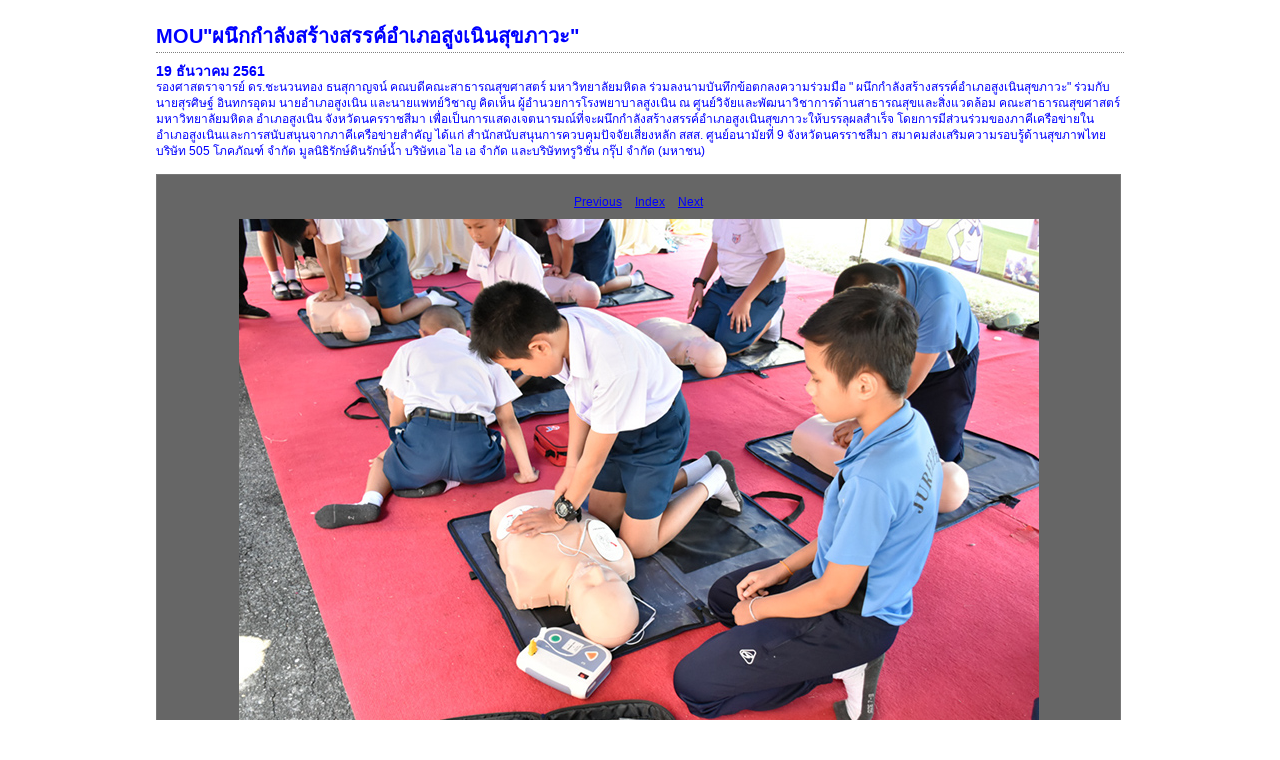

--- FILE ---
content_type: text/html
request_url: https://www.ph.mahidol.ac.th/prph/2561/12/19.12.1/19.12.1/content/_4635184581_large.html
body_size: 5903
content:
<html xml:lang="en" xmlns="http://www.w3.org/1999/xhtml">
<head>
<meta http-equiv="Content-Type" content="text/html; charset=UTF-8" />
<meta name="generator" content="Adobe Lightroom" />
<title>MOU"ผนึกกำลังสร้างสรรค์อำเภอสูงเนินสุขภาวะ"</title>
<link rel="stylesheet" type="text/css" media="screen" title="Custom Settings" href="154563880510592403_custom.css" />
<link rel="stylesheet" type="text/css" media="screen" title="Custom Settings" href="../resources/css/master.css" />
<script type="text/javascript">
	  window.AgMode = "publish";
      cellRolloverColor="#dfdfdf";
      cellColor="#d8d8d8";
      
      window.AgOnLoad = function() {
                        tellLightroomWhatImagesWeAreUsing(); 
                        callCallback( "showInPhotoBin", "160_1545638805389" );callCallback( "setActiveImageSize", "large" );
                }
      </script>
<script type="text/javascript" src="../resources/js/liveUpdate.js">
<!--padding for ie-->
</script>
<script type="text/javascript" src="../resources/js/cutName.js">
<!--padding for ie-->
</script>
<!--[if lt IE 7.]> <script defer type="text/javascript"
            src="../resources/js/pngfix.js"></script> <![endif]-->
<!--[if gt IE 6]> <link rel="stylesheet" href="../resources/css/ie7.css"></link> <![endif]-->
<!--[if lt IE 7.]> <link rel="stylesheet" href="../resources/css/ie6.css"></link> <![endif]-->
</head>
<body>
<div id="wrapper2">
<div id="sitetitle">
<h1 onclick="clickTarget( this, 'siteTitle.text' );" id="liveUpdateSiteTitle">MOU"ผนึกกำลังสร้างสรรค์อำเภอสูงเนินสุขภาวะ"</h1>
</div>
<div id="collectionHeader">
<h1 onclick="clickTarget( this, 'groupTitle.text' );" id="liveUpdateCollectionTitle">19 ธันวาคม 2561</h1>
<p onclick="clickTarget( this, 'groupDescription.text' );" id="liveUpdateCollectionDescription">รองศาสตราจารย์ ดร.ชะนวนทอง ธนสุกาญจน์ คณบดีคณะสาธารณสุขศาสตร์ มหาวิทยาลัยมหิดล ร่วมลงนามบันทึกข้อตกลงความร่วมมือ " ผนึกกำลังสร้างสรรค์อำเภอสูงเนินสุขภาวะ" ร่วมกับนายสุรศิษฐ์ อินทกรอุดม นายอำเภอสูงเนิน และนายแพทย์วิชาญ คิดเห็น ผู้อำนวยการโรงพยาบาลสูงเนิน ณ ศูนย์วิจัยและพัฒนาวิชาการด้านสาธารณสุขและสิ่งแวดล้อม คณะสาธารณสุขศาสตร์ มหาวิทยาลัยมหิดล อำเภอสูงเนิน จังหวัดนครราชสีมา เพื่อเป็นการแสดงเจตนารมณ์ที่จะผนึกกำลังสร้างสรรค์อำเภอสูงเนินสุขภาวะให้บรรลุผลสำเร็จ โดยการมีส่วนร่วมของภาคีเครือข่ายในอำเภอสูงเนินและการสนับสนุนจากภาคีเครือข่ายสำคัญ ได้แก่ สำนักสนับสนุนการควบคุมปัจจัยเสี่ยงหลัก สสส. ศูนย์อนามัยที่ 9 จังหวัดนครราชสีมา สมาคมส่งเสริมความรอบรู้ด้านสุขภาพไทย บริษัท 505 โภคภัณฑ์ จำกัด มูลนิธิรักษ์ดินรักษ์น้ำ บริษัทเอ ไอ เอ จำกัด และบริษัททรูวิชั่น กรุ๊ป จำกัด (มหาชน) </p>
</div>
<div id="stage2">
<div id="previewFull" class="borderTopLeft borderBottomRight">
<div id="detailTitle" onclick="clickTarget( this, 'perImageSetting-title', 'ID160_1545638805389' );"> </div>
<div class="detailNav">
<ul>
<li class="previous">
<a class="detailLinks" href="_2260067887_large.html">Previous</a>
</li>
<li class="index">
<a href="index_6.html" class="detailLinks">Index</a>
</li>
<li class="next">
<a class="detailLinks" href="_2220521599_large.html">Next</a>
</li>
</ul>
</div>
<div id="tempDiv"><!--padding for OS X 10.6-->
</div>
<div id="tempWidth"><!--padding for OS X 10.6-->
</div>
<script type="text/javascript">
			var nameDiv = document.getElementById("tempDiv");
			var widthDiv = document.getElementById("tempWidth");
			var width = parseInt(widthDiv.innerHTML, 10);
			var largeName = addSpace(nameDiv.innerHTML, width - 14);
			try {
				nameDiv.parentNode.removeChild(nameDiv);
				widthDiv.parentNode.removeChild(widthDiv);
			} catch (e) {}
		</script>
<div id="detailImage">
<a href="index_6.html">
<img src="../content/bin/images/large/_4635184581.jpg" width="800" height="533" id="ID160_1545638805389" alt="_DSC0322" />
</a>
</div>
<div id="detailCaption" onclick="clickTarget( this, 'perImageSetting-description', 'ID160_1545638805389' );"> </div>
</div>
</div>
<div class="clear">
<!--padding for ie-->
</div>
<div id="contact">
<a href="mailto:pr.phmu@gmail.com">
<span onclick="clickTarget( this, 'contactInfo.text' );" id="liveUpdateContactInfo">สื่อสารองค์กร</span></a>
</div>
<div class="clear">
<!--padding for ie-->
</div>
</div>
</body>
</html>


--- FILE ---
content_type: text/css
request_url: https://www.ph.mahidol.ac.th/prph/2561/12/19.12.1/19.12.1/content/154563880510592403_custom.css
body_size: 2107
content:
				#previewFull {background-color: #666666 !important; width: 963px !important; color: inherit}
				#liveUpdateContactInfo {color: #0000ff !important; background-color: inherit;}
				.borderRightDotted {border-right: 1px dotted #787878 !important;}
				.logo {display: none !important;}
				#liveUpdateCollectionDescription {color: #0000ff !important; background-color: inherit;}
				.detailNav, .detailLinks, #detailCaption, #detailTitle {color: #0000ff !important; background-color: inherit;}
				.emptyThumbnail {background-color: #d8d8d8 !important; color: inherit;}
				.thumbnail {background-color: #d8d8d8 !important; color: inherit;}
				.previewFullImage {height: 800px !important; width: 963px !important;}
				#stage2 {width: 968px !important;}
				.itemNumber {display: none !important; color: #9c9c9c !important; background-color: inherit;}
				#content {background-color: #ffffff !important; color: inherit;}
				.borderTopLeft {border-top: 1px solid #787878 !important; border-left: 1px solid #787878 !important;}
				#stage {width: 968px !important;}
				.caption {color: #0000ff !important; background-color: inherit;}
				#wrapper2 {width: 968px !important;}
				.borderBottomRight {border-right: 1px solid #787878 !important; border-bottom: 1px solid #787878 !important;}
				#wrapper {width: 968px !important;}
				#liveUpdateCollectionTitle {color: #0000ff !important; background-color: inherit;}
				.paginationLinks, .pagination, #liveUpdatePagination {color: #0000ff !important; background-color: inherit;}
				.selectedThumbnail, .thumbnail:hover {background-color: #dfdfdf !important; color: inherit;}
				#liveUpdateSiteTitle {color: #0000ff !important; background-color: inherit;}
				#thumbnailName {color: #0000ff !important; background-color: inherit;}
				#largeName {color: #0000ff !important; background-color: inherit; margin-top: 10px; margin-left: 7px; margin-right: 7px;}
				.borderBottom {border-bottom: 1px solid #787878 !important;}
				.borderRight {border-right: 1px solid #787878 !important;}
				body {background-color: #ffffff !important; color: inherit;}
